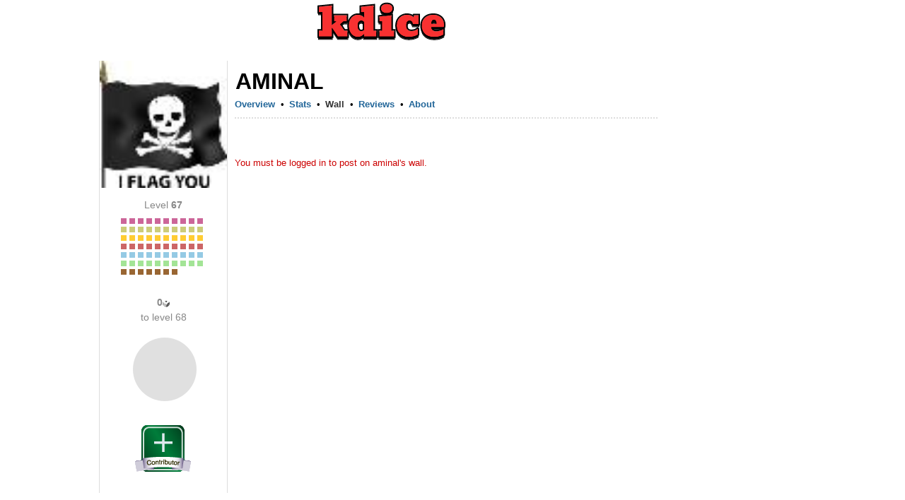

--- FILE ---
content_type: text/html;charset=UTF-8
request_url: https://kdice.com/profile/45083324/addComment.frame
body_size: 168
content:





<head>
	<link rel="stylesheet" href="https://img.iogc.org/main.css" type="text/css">
	<style>
	#input-body{ height:75px; }
	.field-submit{ font-size:10pt; font-weight:normal;} 
	</style>
</head>
<body style="background-color:white;overflow:hidden;margin:0;padding:0;border:0;">






	
	
	
	   	










	
	
	
	   	










	
	
	
	   	






<br/>
<br/>
<p style="color:#C00;"> You must be logged in to post on aminal's wall.</p>





	




	
	






	





<script defer src="https://static.cloudflareinsights.com/beacon.min.js/vcd15cbe7772f49c399c6a5babf22c1241717689176015" integrity="sha512-ZpsOmlRQV6y907TI0dKBHq9Md29nnaEIPlkf84rnaERnq6zvWvPUqr2ft8M1aS28oN72PdrCzSjY4U6VaAw1EQ==" data-cf-beacon='{"version":"2024.11.0","token":"ff3402433aa5480caa36764ed08af7ba","r":1,"server_timing":{"name":{"cfCacheStatus":true,"cfEdge":true,"cfExtPri":true,"cfL4":true,"cfOrigin":true,"cfSpeedBrain":true},"location_startswith":null}}' crossorigin="anonymous"></script>
</body> 

--- FILE ---
content_type: text/html; charset=utf-8
request_url: https://www.google.com/recaptcha/api2/aframe
body_size: 266
content:
<!DOCTYPE HTML><html><head><meta http-equiv="content-type" content="text/html; charset=UTF-8"></head><body><script nonce="hZG5iyVY6-6NP4amrrHpvA">/** Anti-fraud and anti-abuse applications only. See google.com/recaptcha */ try{var clients={'sodar':'https://pagead2.googlesyndication.com/pagead/sodar?'};window.addEventListener("message",function(a){try{if(a.source===window.parent){var b=JSON.parse(a.data);var c=clients[b['id']];if(c){var d=document.createElement('img');d.src=c+b['params']+'&rc='+(localStorage.getItem("rc::a")?sessionStorage.getItem("rc::b"):"");window.document.body.appendChild(d);sessionStorage.setItem("rc::e",parseInt(sessionStorage.getItem("rc::e")||0)+1);localStorage.setItem("rc::h",'1769093424535');}}}catch(b){}});window.parent.postMessage("_grecaptcha_ready", "*");}catch(b){}</script></body></html>